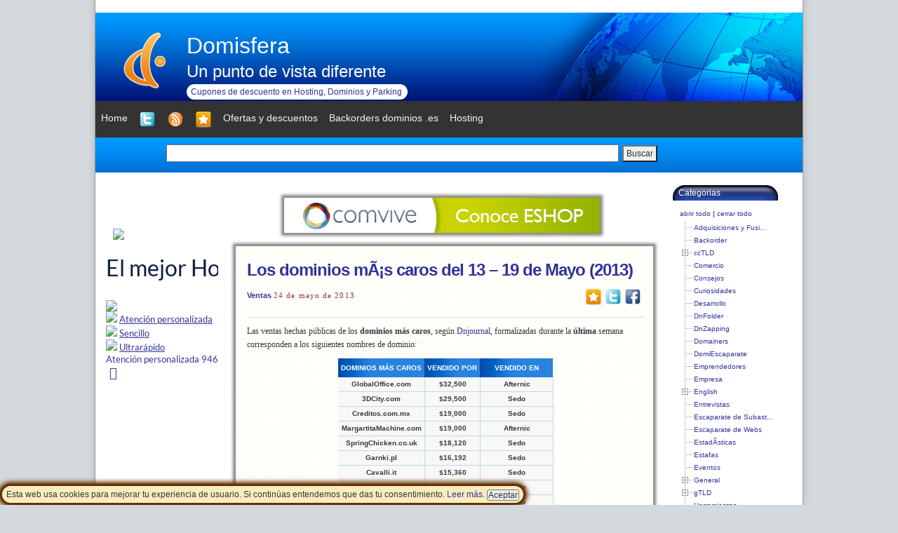

--- FILE ---
content_type: text/html; charset=UTF-8
request_url: https://www.domisfera.com/los-dominios-mas-caros-del-13-19-de-mayo-2013/
body_size: 46164
content:
<!DOCTYPE html>
<html xmlns="http://www.w3.org/1999/xhtml">
<head profile="http://gmpg.org/xfn/11">
<title>Domisfera</title>
<link rel="shortcut icon" href="/favicon.ico" type="image/x-icon" />
<meta name="viewport" content="width=device-width, minimum-scale=1, maximum-scale=1" />
<meta http-equiv="Content-Type" content="text/html; charset=UTF-8" />
<meta http-equiv="pragma" content="no-cache" />
<meta http-equiv="cache-control" content="no-cache" />


<link href="https://cdn.jsdelivr.net/npm/bootstrap@5.0.2/dist/css/bootstrap.min.css" rel="stylesheet" integrity="sha384-EVSTQN3/azprG1Anm3QDgpJLIm9Nao0Yz1ztcQTwFspd3yD65VohhpuuCOmLASjC" crossorigin="anonymous">
<script src="https://cdn.jsdelivr.net/npm/bootstrap@5.0.2/dist/js/bootstrap.bundle.min.js" integrity="sha384-MrcW6ZMFYlzcLA8Nl+NtUVF0sA7MsXsP1UyJoMp4YLEuNSfAP+JcXn/tWtIaxVXM" crossorigin="anonymous"></script>

<link rel="stylesheet" href="https://cdnjs.cloudflare.com/ajax/libs/font-awesome/4.7.0/css/font-awesome.min.css">

<link rel="stylesheet" type="text/css" href="https://www.domisfera.com/wp-content/themes/domisferaportal2/style.css" />



<script src="https://www.domisfera.com/funciones/funciones.js"></script>

<link rel="alternate" type="application/rss+xml" title="RSS 2.0" href="https://www.domisfera.com/feed/" />
<link rel="alternate" type="text/xml" title="RSS .92" href="https://www.domisfera.com/feed/rss/" />
<link rel="alternate" type="application/atom+xml" title="Atom 0.3" href="https://www.domisfera.com/feed/atom/" />
<link rel="shortcut icon" href="https://www.domisfera.com/wp-content/themes/domisferaportal2/favicon.ico" type="image/x-icon" />
<link rel="pingback" href="https://www.domisfera.com/xmlrpc.php" />

		<!-- All in One SEO 4.1.2.3 -->
		<link rel="canonical" href="https://www.domisfera.com/los-dominios-mas-caros-del-13-19-de-mayo-2013/" />
		<meta property="og:site_name" content="Domisfera | Un punto de vista diferente" />
		<meta property="og:type" content="article" />
		<meta property="og:title" content="Los dominios mÃ¡s caros del 13 – 19 de Mayo (2013)" />
		<meta property="og:url" content="https://www.domisfera.com/los-dominios-mas-caros-del-13-19-de-mayo-2013/" />
		<meta property="article:published_time" content="2013-05-24T07:38:37Z" />
		<meta property="article:modified_time" content="2013-05-24T07:38:37Z" />
		<meta name="twitter:card" content="summary" />
		<meta name="twitter:domain" content="www.domisfera.com" />
		<meta name="twitter:title" content="Los dominios mÃ¡s caros del 13 – 19 de Mayo (2013)" />
		<script type="application/ld+json" class="aioseo-schema">
			{"@context":"https:\/\/schema.org","@graph":[{"@type":"WebSite","@id":"https:\/\/www.domisfera.com\/#website","url":"https:\/\/www.domisfera.com\/","name":"Domisfera","description":"Un punto de vista diferente","publisher":{"@id":"https:\/\/www.domisfera.com\/#organization"}},{"@type":"Organization","@id":"https:\/\/www.domisfera.com\/#organization","name":"Domisfera","url":"https:\/\/www.domisfera.com\/","logo":{"@type":"ImageObject","@id":"https:\/\/www.domisfera.com\/#organizationLogo","url":"https:\/\/www.domisfera.com\/wp-content\/themes\/domisferaportal\/images\/logos\/domisfera_com_3.gif"},"image":{"@id":"https:\/\/www.domisfera.com\/#organizationLogo"}},{"@type":"BreadcrumbList","@id":"https:\/\/www.domisfera.com\/los-dominios-mas-caros-del-13-19-de-mayo-2013\/#breadcrumblist","itemListElement":[{"@type":"ListItem","@id":"https:\/\/www.domisfera.com\/#listItem","position":"1","item":{"@type":"WebPage","@id":"https:\/\/www.domisfera.com\/","name":"Inicio","description":"Domisfera es un blog de dominios con un punto de vista diferente.","url":"https:\/\/www.domisfera.com\/"},"nextItem":"https:\/\/www.domisfera.com\/los-dominios-mas-caros-del-13-19-de-mayo-2013\/#listItem"},{"@type":"ListItem","@id":"https:\/\/www.domisfera.com\/los-dominios-mas-caros-del-13-19-de-mayo-2013\/#listItem","position":"2","item":{"@type":"WebPage","@id":"https:\/\/www.domisfera.com\/los-dominios-mas-caros-del-13-19-de-mayo-2013\/","name":"Los dominios m\u00c3\u00a1s caros del 13 - 19 de Mayo (2013)","url":"https:\/\/www.domisfera.com\/los-dominios-mas-caros-del-13-19-de-mayo-2013\/"},"previousItem":"https:\/\/www.domisfera.com\/#listItem"}]},{"@type":"Person","@id":"https:\/\/www.domisfera.com\/author\/admin\/#author","url":"https:\/\/www.domisfera.com\/author\/admin\/","name":"Domisfera","image":{"@type":"ImageObject","@id":"https:\/\/www.domisfera.com\/los-dominios-mas-caros-del-13-19-de-mayo-2013\/#authorImage","url":"https:\/\/secure.gravatar.com\/avatar\/67a159e0f895cdfce6f048db15c02341?s=96&d=mm&r=g","width":"96","height":"96","caption":"Domisfera"}},{"@type":"WebPage","@id":"https:\/\/www.domisfera.com\/los-dominios-mas-caros-del-13-19-de-mayo-2013\/#webpage","url":"https:\/\/www.domisfera.com\/los-dominios-mas-caros-del-13-19-de-mayo-2013\/","name":"Los dominios m\u00c3\u00a1s caros del 13 \u2013 19 de Mayo (2013)","inLanguage":"es","isPartOf":{"@id":"https:\/\/www.domisfera.com\/#website"},"breadcrumb":{"@id":"https:\/\/www.domisfera.com\/los-dominios-mas-caros-del-13-19-de-mayo-2013\/#breadcrumblist"},"author":"https:\/\/www.domisfera.com\/los-dominios-mas-caros-del-13-19-de-mayo-2013\/#author","creator":"https:\/\/www.domisfera.com\/los-dominios-mas-caros-del-13-19-de-mayo-2013\/#author","datePublished":"2013-05-24T07:38:37+00:00","dateModified":"2013-05-24T07:38:37+00:00"},{"@type":"Article","@id":"https:\/\/www.domisfera.com\/los-dominios-mas-caros-del-13-19-de-mayo-2013\/#article","name":"Los dominios m\u00c3\u00a1s caros del 13 \u2013 19 de Mayo (2013)","headline":"Los dominios m\u00c3\u00a1s caros del 13 - 19 de Mayo (2013)","author":{"@id":"https:\/\/www.domisfera.com\/author\/admin\/#author"},"publisher":{"@id":"https:\/\/www.domisfera.com\/#organization"},"datePublished":"2013-05-24T07:38:37+00:00","dateModified":"2013-05-24T07:38:37+00:00","articleSection":"Ventas, Los dominios m\u00c3\u00a1s caros","mainEntityOfPage":{"@id":"https:\/\/www.domisfera.com\/los-dominios-mas-caros-del-13-19-de-mayo-2013\/#webpage"},"isPartOf":{"@id":"https:\/\/www.domisfera.com\/los-dominios-mas-caros-del-13-19-de-mayo-2013\/#webpage"},"image":{"@type":"ImageObject","@id":"https:\/\/www.domisfera.com\/#articleImage","url":"https:\/\/www.domisfera.com\/wp-content\/themes\/domisferaportal\/images\/logos\/domisfera_com_3.gif"}}]}
		</script>
		<!-- All in One SEO -->

<link rel='dns-prefetch' href='//s.w.org' />
		<script type="text/javascript">
			window._wpemojiSettings = {"baseUrl":"https:\/\/s.w.org\/images\/core\/emoji\/13.0.1\/72x72\/","ext":".png","svgUrl":"https:\/\/s.w.org\/images\/core\/emoji\/13.0.1\/svg\/","svgExt":".svg","source":{"concatemoji":"https:\/\/www.domisfera.com\/wp-includes\/js\/wp-emoji-release.min.js?ver=5.7.2"}};
			!function(e,a,t){var n,r,o,i=a.createElement("canvas"),p=i.getContext&&i.getContext("2d");function s(e,t){var a=String.fromCharCode;p.clearRect(0,0,i.width,i.height),p.fillText(a.apply(this,e),0,0);e=i.toDataURL();return p.clearRect(0,0,i.width,i.height),p.fillText(a.apply(this,t),0,0),e===i.toDataURL()}function c(e){var t=a.createElement("script");t.src=e,t.defer=t.type="text/javascript",a.getElementsByTagName("head")[0].appendChild(t)}for(o=Array("flag","emoji"),t.supports={everything:!0,everythingExceptFlag:!0},r=0;r<o.length;r++)t.supports[o[r]]=function(e){if(!p||!p.fillText)return!1;switch(p.textBaseline="top",p.font="600 32px Arial",e){case"flag":return s([127987,65039,8205,9895,65039],[127987,65039,8203,9895,65039])?!1:!s([55356,56826,55356,56819],[55356,56826,8203,55356,56819])&&!s([55356,57332,56128,56423,56128,56418,56128,56421,56128,56430,56128,56423,56128,56447],[55356,57332,8203,56128,56423,8203,56128,56418,8203,56128,56421,8203,56128,56430,8203,56128,56423,8203,56128,56447]);case"emoji":return!s([55357,56424,8205,55356,57212],[55357,56424,8203,55356,57212])}return!1}(o[r]),t.supports.everything=t.supports.everything&&t.supports[o[r]],"flag"!==o[r]&&(t.supports.everythingExceptFlag=t.supports.everythingExceptFlag&&t.supports[o[r]]);t.supports.everythingExceptFlag=t.supports.everythingExceptFlag&&!t.supports.flag,t.DOMReady=!1,t.readyCallback=function(){t.DOMReady=!0},t.supports.everything||(n=function(){t.readyCallback()},a.addEventListener?(a.addEventListener("DOMContentLoaded",n,!1),e.addEventListener("load",n,!1)):(e.attachEvent("onload",n),a.attachEvent("onreadystatechange",function(){"complete"===a.readyState&&t.readyCallback()})),(n=t.source||{}).concatemoji?c(n.concatemoji):n.wpemoji&&n.twemoji&&(c(n.twemoji),c(n.wpemoji)))}(window,document,window._wpemojiSettings);
		</script>
		<style type="text/css">
img.wp-smiley,
img.emoji {
	display: inline !important;
	border: none !important;
	box-shadow: none !important;
	height: 1em !important;
	width: 1em !important;
	margin: 0 .07em !important;
	vertical-align: -0.1em !important;
	background: none !important;
	padding: 0 !important;
}
</style>
	<link rel='stylesheet' id='wp-block-library-css'  href='https://www.domisfera.com/wp-includes/css/dist/block-library/style.min.css?ver=5.7.2' type='text/css' media='all' />
<link rel='stylesheet' id='wp-pagenavi-css'  href='https://www.domisfera.com/wp-content/plugins/wp-pagenavi/pagenavi-css.css?ver=2.70' type='text/css' media='all' />
<link rel="https://api.w.org/" href="https://www.domisfera.com/wp-json/" /><link rel="alternate" type="application/json" href="https://www.domisfera.com/wp-json/wp/v2/posts/3128" /><link rel="EditURI" type="application/rsd+xml" title="RSD" href="https://www.domisfera.com/xmlrpc.php?rsd" />
<link rel="wlwmanifest" type="application/wlwmanifest+xml" href="https://www.domisfera.com/wp-includes/wlwmanifest.xml" /> 
<meta name="generator" content="WordPress 5.7.2" />
<link rel='shortlink' href='https://www.domisfera.com/?p=3128' />
<link rel="alternate" type="application/json+oembed" href="https://www.domisfera.com/wp-json/oembed/1.0/embed?url=https%3A%2F%2Fwww.domisfera.com%2Flos-dominios-mas-caros-del-13-19-de-mayo-2013%2F" />
<link rel="alternate" type="text/xml+oembed" href="https://www.domisfera.com/wp-json/oembed/1.0/embed?url=https%3A%2F%2Fwww.domisfera.com%2Flos-dominios-mas-caros-del-13-19-de-mayo-2013%2F&#038;format=xml" />
<script type="text/JavaScript" src="https://www.domisfera.com/wp-content/plugins/wp-dtree-30/dtree.php?witheff=0&amp;eff=blind&amp;effdur=0.5&amp;trunc=23" language="javascript"></script>
<link rel="stylesheet" href="https://www.domisfera.com/wp-content/plugins/wp-dtree-30/style.php?fontsize=10&amp;mfontcolor=000000&amp;lfontcolor=333399&amp;lfontdecor=none&amp;hfontcolor=008000&amp;hfontdecor=underline&amp;rssgfx=https://www.domisfera.com/wp-content/plugins/wp-dtree-30/dtree-img/feed-icon.png&amp;rssgfxh=https://www.domisfera.com/wp-content/plugins/wp-dtree-30/dtree-img/feed-icon_h.png" type="text/css" media="screen" />

<script type="text/javascript">
  var _gaq = _gaq || [];
  _gaq.push(['_setAccount','UA-786561-1']);
  _gaq.push(['_trackPageview']);

  (function() {
    var ga = document.createElement('script'); ga.type = 'text/javascript'; ga.async = true;
    ga.src = ('https:' == document.location.protocol ? 'https://ssl' : 'http://www') + '.google-analytics.com/ga.js';
    var s = document.getElementsByTagName('script')[0]; s.parentNode.insertBefore(ga, s);
  })();
</script>

</head>
<body>

﻿
		
	
	
<div class="polCookies" id="polCookies">
<span>
Esta web usa cookies para mejorar tu experiencia de usuario. Si contin&uacute;as entendemos que das tu consentimiento. <a  target="_blank" href="http://www.domisfera.com/aviso-legal-politica-de-privacidad-y-politica-de-cookies/">Leer m&aacute;s</a>. <input type="button" href="#" value="Aceptar" onClick="javascript:setCookie('policy_cookie','',365*20); document.getElementById('polCookies').style.display = 'none';">
</span>
</div>
	
<!-- Start BG -->
<div id="bg"><div id="bg-all">

<div id="menuUsuario">
<div class="cabecera">
 <div class="web" style="float:left;">
 <a href="https://www.domisfera.com/"><img  src="https://www.domisfera.com/wp-content/themes/domisferaportal2/images/logos/domisfera_com_4.gif" title="Domisfera"  style="border:0px;border-radius: 12px 12px 12px 12px;"></a>
 </div>
 <div class="webtitulo" style="float:left;">
 <h1><a href="https://www.domisfera.com/">Domisfera</a></h1>
 <h2><a href="https://www.domisfera.com/">Un punto de vista diferente</a> </h2>
  <div class="cupones">
   <a  href="https://www.domisfera.com/cupones-descuento-hosting-dominios" title="Cupones de descuento en hosting, dominios y parking">Cupones de descuento en Hosting, Dominios y Parking</a>
   </div>
</div>

 <div class="domismundo" style="float:right;">     
    <img  src="https://www.domisfera.com/wp-content/themes/domisferaportal2/images/domisfera.jpg" title="Domisfera" >
 </div>

</div>
</div>



<div class="topnav" id="myTopnav">
    <a href="https://www.domisfera.com"> <span>Home</span></a>	
	<a class="mextendsf" href="https://twitter.com/@Domisfera_com" target="_blank" title="Siguenos en Twitter"><img src="https://www.domisfera.com/funciones/imagenes/twitter24.png"/></a>
	<a class="mextendsf" href="http://feeds.feedburner.com/Domisfera" target="_blank" title="Siguenos por RSS"><img src="https://www.domisfera.com/funciones/imagenes/rss24.png"/></a>
	<a class="mextendsf" title="Agregar a favoritos" onclick="javascript:_gaq.push(['_trackEvent', 'Social', 'Favoritos', 'Web']);agregarfavoritos('http://www.domisfera.com','Domisfera');" href="#"><img src="https://www.domisfera.com/funciones/imagenes/favoritos24.png"/></a>  
	<a class="mextends" href="https://twitter.com/@Domisfera_com" target="_blank" title="Siguenos en Twitter"><img src="https://www.domisfera.com/funciones/imagenes/twitter32.png"/> <span> Seguir a Domisfera en Twitter</span></a>
	<a class="mextends" href="http://feeds.feedburner.com/Domisfera" target="_blank" title="Siguenos por RSS"><img src="https://www.domisfera.com/funciones/imagenes/rss32.png"/><span> Seguir a Domisfera por RSS</span></a>
	<a class="mextends" title="Agregar a favoritos" onclick="javascript:_gaq.push(['_trackEvent', 'Social', 'Favoritos', 'Web']);agregarfavoritos('http://www.domisfera.com','Domisfera');" href="#"><img src="https://www.domisfera.com/funciones/imagenes/favoritos32.png"/><span> Agréganos a favoritos!</span></a>  
    <a href="https://www.domisfera.com/cupones-descuento-hosting-dominios/" > <span>Ofertas y descuentos</span></a>  
    <a href="http://www.backorders.es" >Backorders dominios .es</a>    
	<a href="https://www.hostinet.com/hosting-web/hosting-ssd/?aff=JLGB265A95" target="_blank"> <span>Hosting</span></a>        
    <a class="mextend" href="https://www.domisfera.com/tema/estafas/"> <span>Estafas</span></a>	
  <a href="javascript:void(0);" class="icon" onclick="myFunction()">
    <i class="fa fa-bars"></i>
  </a>
</div>

<div id="submenu">

<div class="buscador">
  <form id="formulariobuscador" method="get" action="https://www.domisfera.com/">
   
   <input type="text" value="" id="s" name="s" /><button type="button" onclick="document.getElementById('formulariobuscador').submit();">Buscar</button>
 </form>

</div>


<!-- End Search -->
</div>

<div class="SR">

 
  
 <div id="bloque_sidebar"  align="center"> 
  <!-- <div class="publicidad_grande_izq" style="margin-top:0px;" > -->
		<!-- </div> -->
<div class="publicidad-izq"  style="padding-top:10px;">

         
	<script type="text/javascript">(adsbyhdms = window.adsbyhdms||[]).push({"type":"image","size":["160","600"],"name":"ssd","aff":"JLGB265A95"});</script>
	<script src="https://www.hostinet.com/comprar/affiliate/resource/ads.js"></script>
           
            
    </div>


<div id="sidebar">
     <ul>
    <li>
      <h2>Ultimos Articulos</h2>
      <ul class="li_ultimos_articulos">
        	<li><div class="div_ultimos_articulos"><a href='https://www.domisfera.com/quedate-en-casa/'>QUEDATE EN CASA</a></div></li>
	<li><div class="div_ultimos_articulos"><a href='https://www.domisfera.com/los-dominios-mas-caros-del-2-8-de-marzo-2020/'>Los dominios mÃ¡s caros del 2 &#8211; 8 de Marzo (2020)</a></div></li>
	<li><div class="div_ultimos_articulos"><a href='https://www.domisfera.com/vende-el-dominio-y-lo-pierde-en-una-udrp/'>Vende el dominio y lo pierde en una UDRP</a></div></li>
	<li><div class="div_ultimos_articulos"><a href='https://www.domisfera.com/dos-nuevas-extensiones-de-marca-abandonadas/'>Dos Nuevas Extensiones de marca abandonadas</a></div></li>
	<li><div class="div_ultimos_articulos"><a href='https://www.domisfera.com/nueva-oportunidad-para-comentario-publico-sobre-la-venta-de-los-dominios-org/'>Nueva oportunidad para comentario pÃºblico sobre la venta de los dominios .org</a></div></li>
	<li><div class="div_ultimos_articulos"><a href='https://www.domisfera.com/20-mascarillas-gratis-por-cada-dominio-y-ano-de-registro/'>20 mascarillas gratis por cada dominio y aÃ±o de registro</a></div></li>
	<li><div class="div_ultimos_articulos"><a href='https://www.domisfera.com/los-dominios-mas-caros-del-24-de-febrero-1-de-marzo-2020/'>Los dominios mÃ¡s caros del 24 de Febrero &#8211; 1 de Marzo (2020)</a></div></li>
	<li><div class="div_ultimos_articulos"><a href='https://www.domisfera.com/cloudfest-aplazado/'>Cloudfest aplazado</a></div></li>
	<li><div class="div_ultimos_articulos"><a href='https://www.domisfera.com/registro-libre-de-dominios-me-premium-que-se-liberan-hoy/'>Registro libre de dominios .me premium que se liberan hoy</a></div></li>
	<li><div class="div_ultimos_articulos"><a href='https://www.domisfera.com/y-coronavirus-com-es-de/'>Y Coronavirus.com es de&#8230;</a></div></li>
	<li><div class="div_ultimos_articulos"><a href='https://www.domisfera.com/neustar-gestionara-las-extensiones-bank-e-insurance/'>Neustar gestionarÃ¡ las extensiones .bank e .insurance</a></div></li>
	<li><div class="div_ultimos_articulos"><a href='https://www.domisfera.com/los-dominios-mas-caros-del-17-23-de-febrero-2020/'>Los dominios mÃ¡s caros del 17 &#8211; 23 de Febrero (2020)</a></div></li>
	<li><div class="div_ultimos_articulos"><a href='https://www.domisfera.com/loreal-se-deshace-de-4-nuevas-extensiones-genericas/'>Lâ€™Oreal se deshace de 4 Nuevas Extensiones genÃ©ricas</a></div></li>
	<li><div class="div_ultimos_articulos"><a href='https://www.domisfera.com/los-dominios-mas-caros-del-10-16-de-febrero-2020/'>Los dominios mÃ¡s caros del 10 &#8211; 16 de Febrero (2020)</a></div></li>
	<li><div class="div_ultimos_articulos"><a href='https://www.domisfera.com/los-dominios-mas-caros-del-3-9-de-febrero-2020/'>Los dominios mÃ¡s caros del 3 &#8211; 9 de Febrero (2020)</a></div></li>
      </ul>
    </li>
         </ul>
         </div>  
  </div>

</div>

<!-- End SideBar1 -->

<!-- Start Container -->
<div class="container2">

<!-- Start Header -->

<!-- END Header -->

<div class="SL">
 <div align="center" style="padding-top:5px;" class="bloquepubli">
         

 

 

</div>
<div  align="center" style="padding-top:12px;" class="bloquepubli">
<a href="https://www.comvive.es/servidores-dedicados.php" target="_blank"><img src="https://www.domisfera.com/img/patrocinadores/comvive2.gif" class="publicidad_peq" height="50px" width="450px"  /></a> 
</div>
    

<div class="mb30 post-3128 post type-post status-publish format-standard hentry category-ventas tag-los-dominios-mas-caros" id="post-3128">

<div class="p-head">
<h2><a href="https://www.domisfera.com/los-dominios-mas-caros-del-13-19-de-mayo-2013/" rel="bookmark" title="Los dominios mÃ¡s caros del 13 &#8211; 19 de Mayo (2013)Permanent Link to ">Los dominios mÃ¡s caros del 13 &#8211; 19 de Mayo (2013)</a>
    <span class="rojo" align="right" style="font-weight:normal;font-size:12px;margin-bottom:0px;">
		    
    </span>
</h2>
<div style="float:right;"> <a class="barrasocial" href="#" onclick="javascript:_gaq.push(['_trackEvent', 'Social', 'Favoritos', 'Domisfera.com: Los dominios mÃ¡s caros del 13 &#8211; 19 de Mayo (2013)']);agregarfavoritos('https://www.domisfera.com/los-dominios-mas-caros-del-13-19-de-mayo-2013/','Domisfera.com: Los dominios mÃ¡s caros del 13 &#8211; 19 de Mayo (2013)')" title="Agregar a favoritos"><img src="https://www.domisfera.com/funciones/imagenes/favoritos24.png"/></a><a class="barrasocial"  onClick="_gaq.push(['_trackEvent', 'Social', 'Twitter', 'Domisfera.com: Los dominios mÃ¡s caros del 13 &#8211; 19 de Mayo (2013)']);"  href="http://twitter.com/home?status=RT @Domisfera_com Me ha parecido interesante este art&iacute;culo: https://www.domisfera.com/los-dominios-mas-caros-del-13-19-de-mayo-2013/" target="_blank" rel="twitter" title="Enviar a Twitter"><img src="https://www.domisfera.com/funciones/imagenes/twitter24.png"/></a><a class="barrasocial" style="margin-right:3px;"  onClick="_gaq.push(['_trackEvent', 'Social', 'Facebook', 'Domisfera.com: Los dominios mÃ¡s caros del 13 &#8211; 19 de Mayo (2013)']);"  href="http://www.facebook.com/sharer.php?s=100&p[url]=Me ha parecido interesante este art&iacute;culo: https://www.domisfera.com/los-dominios-mas-caros-del-13-19-de-mayo-2013/&p[title]=Domisfera.com: Los dominios mÃ¡s caros del 13 &#8211; 19 de Mayo (2013)" rel="nofollow" target="_blank" rel="facebook" title="Enviar a Facebook"><img src="https://www.domisfera.com/funciones/imagenes/facebook24.png"/></a>  </div>
<p class="p-cat"> 
    <a href="https://www.domisfera.com/tema/ventas/" rel="category tag">Ventas</a> <span class="fecha_peq">24 de mayo de 2013</span>    
</p>
</div>


<div class="p-con">

<p>Las ventas hechas p&uacute;blicas de los <span style="FONT-WEIGHT: bold">dominios m&aacute;s caros</span>, seg&uacute;n <a target="_blank" href="http://www.dnjournal.com/">Dnjournal</a>, formalizadas durante la&nbsp;<strong>&uacute;ltima </strong>semana corresponden a los siguientes nombres de dominio:</p>
<table align="center">
<tbody>
<tr>
<th>Dominios m&aacute;s caros</th>
<th>Vendido por</th>
<th>Vendido en</th>
</tr>
<tr>
<td><b>GlobalOffice.com</b></td>
<td><b>$32,500</b></td>
<td><b>Afternic </b></td>
</tr>
<tr>
<td><b>3DCity.com</b></td>
<td><b>$29,500</b></td>
<td><b>Sedo </b></td>
</tr>
<tr>
<td><b>Creditos.com.mx</b></td>
<td><b>$19,000</b></td>
<td><b>Sedo </b></td>
</tr>
<tr>
<td><b>MargartitaMachine.com</b></td>
<td><b>$19,000</b></td>
<td><b>Afternic </b></td>
</tr>
<tr>
<td><b>SpringChicken.co.uk</b></td>
<td><b>$18,120</b></td>
<td><b>Sedo </b></td>
</tr>
<tr>
<td><b>Garnki.pl</b></td>
<td><b>$16,192</b></td>
<td><b>Sedo </b></td>
</tr>
<tr>
<td><b>Cavalli.it</b></td>
<td><b>$15,360</b></td>
<td><b>Sedo </b></td>
</tr>
<tr>
<td><b>Essentials.co.uk</b></td>
<td><b>$15,100</b></td>
<td><b>Sedo </b></td>
</tr>
<tr>
<td><b>ChicagoBlues.com</b></td>
<td><b>$14,750</b></td>
<td><b>Sedo </b></td>
</tr>
<tr>
<td><b>Noveltees.com</b></td>
<td><b>$12,500</b></td>
<td><b>Afternic </b></td>
</tr>
<tr>
<td><b>Wacky.com</b></td>
<td><b>$11,750</b></td>
<td><b>Sedo </b></td>
</tr>
<tr>
<td><b>Twist.me</b></td>
<td><b>$11,500</b></td>
<td><b>Brands-and-Jingles </b></td>
</tr>
<tr>
<td><b>Mpact.com</b></td>
<td><b>$11,400</b></td>
<td><b>Sedo </b></td>
</tr>
<tr>
<td><b>LiveSense.com</b></td>
<td><b>$11,000</b></td>
<td><b>Afternic </b></td>
</tr>
<tr>
<td><b>VikingCruises.co.uk</b></td>
<td><b>$10,240</b></td>
<td><b>Sedo </b></td>
</tr>
<tr>
<td><b>PhoneCloud.com</b></td>
<td><b>$10,000</b></td>
<td><b>Sedo </b></td>
</tr>
<tr>
<td><b>Pangalan.com</b></td>
<td><b>$9,999</b></td>
<td><b>Sedo </b></td>
</tr>
<tr>
<td><b>Ticket.me</b></td>
<td><b>$9,600</b></td>
<td><b>Sedo </b></td>
</tr>
<tr>
<td><b>Mesbla.com</b></td>
<td><b>$9,001</b></td>
<td><b>Sedo </b></td>
</tr>
<tr>
<td><b>CCards.com</b></td>
<td><b>$9,000</b></td>
<td><b>Sedo </b></td>
</tr>
</tbody>
</table>
<p>
Otras ventas de <strong>dominios en castellano, .co</strong> y/o<strong>&nbsp;.es</strong> han sido:</p>
<p><span id="more-3128"></span></p>
<table align="center">
<tbody>
<tr>
<th>Dominios m&aacute;s caros</th>
<th>Vendido por</th>
</tr>
<tr>
        </tr>
<tr>
<td>Casino5.com</td>
<td>$8,000</td>
</tr>
<tr>
<td>KeyIdeas.com</td>
<td>$5,000</td>
</tr>
<tr>
<td>yosolo.com</td>
<td>$2,500</td>
</tr>
<tr>
<td>vacanzeregalo.com</td>
<td>$2,295</td>
</tr>
<tr>
<td>quecomemos.com</td>
<td>$2,222</td>
</tr>
<tr>
<td>Abasto.com</td>
<td>$5,200</td>
</tr>
<tr>
<td>livideo.com</td>
<td>$4,288</td>
</tr>
<tr>
<td>efarma.com</td>
<td>$3,200</td>
</tr>
<tr>
<td>gallerydental.com</td>
<td>$2,100</td>
</tr>
<tr>
<td>math.co</td>
<td>$2,800</td>
</tr>
<tr>
<td>werbetaxi.de</td>
<td>$2,560</td>
</tr>
<tr>
<td>musical.eu</td>
<td>$2,304</td>
</tr>
<tr>
<td>bookkeeper.co</td>
<td>$2,000</td>
</tr>
<tr>
<td>tsp.co</td>
<td>$1,888</td>
</tr>
<tr>
<td>latam.es</td>
<td>$1,152</td>
</tr>
<tr>
<td>matrimoniofacile.it</td>
<td>$1,000</td>
</tr>
<tr>
<td>PreDiabetes.net</td>
<td>$1,700</td>
</tr>
<tr>
<td>Sanas.net</td>
<td>$2,088</td>
</tr>
<tr>
<td>Doctora.net</td>
<td>$1,200</td>
</tr>
<tr>
<td>Cubica.net</td>
<td>$1,165</td>
</tr>
</tbody>
</table>

<div class="clear"></div>

</div>


<div class="p-det">
 <ul>   
  <li class="p-det-tag"> <a href="https://www.domisfera.com/tag/los-dominios-mas-caros/" rel="tag">Los dominios mÃ¡s caros</a></li>  
</ul>

</div>


    <p align="center" style="margin-bottom:5px;margin-top:5px;padding-bottom:5px;">
     
        <a href="https://www.comvive.es" target="_blank"><img src="https://www.domisfera.com/img/patrocinadores/comvive_peq.gif" class="publicidad_peq"/></a><a href="http://www.hostinet.com" target="_blank"><img src="https://www.domisfera.com/img/patrocinadores/hostinet_peq.jpg" class="publicidad_peq"/></a> 
    </p>

        

</div>	

<div class="publihosti">
<script type="text/javascript">(adsbyhdms = window.adsbyhdms||[]).push({"type":"image","size":["320","50"],"name":"wordpress","aff":"JLGB265A95"});</script>
	
	<script src="https://www.hostinet.com/comprar/affiliate/resource/ads.js"></script>
</div>


<!-- You can start editing here. -->

<div id="comments" class="comments-list">
<p class="note">Los comentarios est&aacute;n cerrados</p>
</div>

	
				
				
<div class="nav">
 	<div class="left"></div>
 	<div class="right"></div>
</div>
</div>


</div>
<!-- Container -->


<div class="SRR">

<div id="sidebar">
  <ul>


    <div class="side_busqueda">       
           </div>

   

 <div id="bloque_sidebar2"  style="display:block;">     
<div class="publicidad-dcha"  style="padding-top:10px;padding-left:15px">
      
         



    </div>

</div>  
    
 <!--   <li class="pagenav"><h2>Paginas</h2><ul><li class="page_item page-item-3355"><a href="https://www.domisfera.com/aviso-legal-politica-de-privacidad-y-politica-de-cookies/">Aviso Legal, PolÃ­tica de Privacidad y PolÃ­tica de cookies</a></li>
<li class="page_item page-item-3323"><a href="https://www.domisfera.com/cupones-descuento-hosting-dominios/">Cupones de descuento hosting y dominios</a></li>
<li class="page_item page-item-3324"><a href="https://www.domisfera.com/cupones-de-descuento-y-bonos-de-namedrive/">Cupones de descuento y bonos de NameDrive</a></li>
<li class="page_item page-item-3318"><a href="https://www.domisfera.com/cupones-descuento-comvive/">Cupones descuento de Comvive</a></li>
<li class="page_item page-item-3322"><a href="https://www.domisfera.com/cupones-descuento-hostinet/">Cupones descuento de Hostinet</a></li>
<li class="page_item page-item-3632"><a href="https://www.domisfera.com/lssi/">LSSI</a></li>
</ul></li>  -->
    
    
    <li>
      <h2>Categorias</h2>
      <ul class="menu_archivos">
         
<!-- WP-dTree 3.4, cat tree: 15318 chars. -->
<span id="dtreecatwrapper">
<span class="oclink"><a href="javascript: c.openAll();">abrir todo</a> | <a href="javascript: c.closeAll();">cerrar todo</a></span>
<script type="text/javascript">
<!--
var c = new wp_dTree('c', 'https://www.domisfera.com/');
c.config.useLines=1;
c.config.useIcons=0;
c.config.closeSameLevel=0;
c.config.folderLinks=0;
c.config.useSelection=0;
c.a(20000,-1,'Categories');
c.a(20166,20010,'.ac (Isla AscensiÃ³n)','tema/dominios/ac-isla-ascension/');
c.a(20072,20010,'.ae (Emiratos Arabes)','tema/dominios/ae-emiratos-arabes/');
c.a(20220,20016,'.aero','tema/stld/dominios-aero/');
c.a(20178,20010,'.ag (Antigua y Barbuda)','tema/dominios/ag-antigua-y-barbuda/');
c.a(20330,20010,'.ai (Anguila)','tema/dominios/dominios-ai-anguila/');
c.a(20261,20010,'.al (Albania)','tema/dominios/al-albania/');
c.a(20064,20010,'.an (Antillas Neerlandesas)','tema/dominios/an-antillas-neerlandesas/');
c.a(20167,20010,'.aq (AntÃ¡rtida)','tema/dominios/aq-antartida/');
c.a(20035,20010,'.ar (Argentina)','tema/dominios/ar-argentina/');
c.a(20092,20010,'.as (Samoa)','tema/dominios/as-samoa/');
c.a(20031,20016,'.asia','tema/stld/asia/');
c.a(20008,20010,'.at (Austria)','tema/dominios/dominio-at/');
c.a(20043,20010,'.au (Australia)','tema/dominios/au-australia/');
c.a(20094,20010,'.ax (Islas Aland)','tema/dominios/ax-islas-aland/');
c.a(20062,20010,'.ba (Bosnia Herzegovina)','tema/dominios/ba-bosnia-herzegovina/');
c.a(20106,20010,'.bb (Barbados)','tema/dominios/bb-barbados/');
c.a(20107,20010,'.bd (Banglasdesh)','tema/dominios/bd-banglasdeh/');
c.a(20037,20010,'.be (BÃ©lgica)','tema/dominios/be-belgica/');
c.a(20328,20010,'.bg (Bulgaria)','tema/dominios/bg-bulgaria/');
c.a(20017,20011,'.biz','tema/gtld/dominio-biz/');
c.a(20132,20010,'.bo (Bolivia)','tema/dominios/bo-bolivia/');
c.a(20004,20010,'.br (Brasil)','tema/dominios/dominio-br/');
c.a(20142,20010,'.bs (Bahamas)','tema/dominios/bs-bahamas/');
c.a(20283,20010,'.bv (Isla Bouvet)','tema/dominios/dominios-bv-isla-bouvet/');
c.a(20111,20010,'.bz (Belice)','tema/dominios/bz-belice/');
c.a(20039,20010,'.ca (Canada)','tema/dominios/ca-canada/');
c.a(20156,20016,'.cat','tema/stld/cat/');
c.a(20164,20010,'.cc (Islas Cocos)','tema/dominios/cc-islas-cocos/');
c.a(20325,20010,'.cd (RepÃºblica DemocrÃ¡tica del Congo)','tema/dominios/cd-republica-democratica-del-congo/');
c.a(20273,20010,'.cf (RepÃºblica Centroafricana)','tema/dominios/cf-republica-centroafricana/');
c.a(20148,20010,'.cg (RepÃºblica del Congo)','tema/dominios/cg-republica-de-congo/');
c.a(20038,20010,'.ch (Suiza)','tema/dominios/ch-suiza/');
c.a(20051,20010,'.cl (Chile)','tema/dominios/cl-chile/');
c.a(20099,20010,'.cm (CamerÃºn)','tema/dominios/cm-camerun/');
c.a(20033,20010,'.cn (China)','tema/dominios/cn-china/');
c.a(20128,20010,'.co (Colombia)','tema/dominios/co-colombia/');
c.a(20012,20011,'.com','tema/gtld/dominio-com/');
c.a(20140,20011,'.coop','tema/gtld/coop/');
c.a(20112,20010,'.cr (Costa Rica)','tema/dominios/cr-costa-rica/');
c.a(20104,20010,'.cu (Cuba)','tema/dominios/cu-cuba/');
c.a(20201,20010,'.cw (CuraÃ§ao)','tema/dominios/cw-curacao/');
c.a(20026,20016,'.cym (Gales)','tema/stld/domain-cym/');
c.a(20047,20010,'.cz (RepÃºblica Checa)','tema/dominios/cz-republica-checa/');
c.a(20070,20010,'.de (Alemania)','tema/dominios/de-alemania/');
c.a(20040,20010,'.dk (Dinamarca)','tema/dominios/dk-dinamarca/');
c.a(20209,20010,'.dm (Dominica)','tema/dominios/dm-dominios-dominica/');
c.a(20113,20010,'.do (RepÃºblica Dominicana)','tema/dominios/do-republica-dominicana/');
c.a(20114,20010,'.ec (Ecuador)','tema/dominios/ec-ecuador/');
c.a(20279,20010,'.ee (Estonia)','tema/dominios/dominios-ee-estonia/');
c.a(20086,20010,'.eh (Sahara Occidental)','tema/dominios/eh-sahara-occidental/');
c.a(20003,20010,'.es (EspaÃ±a)','tema/dominios/dominio-es/');
c.a(20071,20010,'.eu (Europa)','tema/dominios/eu-europa/');
c.a(20145,20016,'.eus','tema/stld/eus/');
c.a(20052,20010,'.fi (Finlandia)','tema/dominios/fi-finlandia/');
c.a(20327,20010,'.fm (Micronesia)','tema/dominios/dominios-fm-micronesia/');
c.a(20131,20010,'.fo (Islas Feroe)','tema/dominios/fo-islas-feroe/');
c.a(20021,20010,'.fr (Francia)','tema/dominios/dominio-fr/');
c.a(20272,20010,'.ga (GabÃ³n)','tema/dominios/dominios-ga-gabon/');
c.a(20237,20010,'.gd (Granada)','tema/dominios/dominios-gd-granada/');
c.a(20332,20010,'.gg (Islas de Guernsey)','tema/dominios/gg-islas-de-guernsey/');
c.a(20169,20010,'.gl (Groenlandia)','tema/dominios/gl-groenlandia/');
c.a(20144,20016,'.gov','tema/stld/gov/');
c.a(20333,20010,'.gr (Grecia)','tema/dominios/dominios-gr-grecia/');
c.a(20115,20010,'.gt (Guatemala)','tema/dominios/gt-guatemala/');
c.a(20108,20010,'.gw (Guinea-Bissau)','tema/dominios/gw-guinea-bissau/');
c.a(20124,20010,'.gy (Guyana)','tema/dominios/gy-guyana/');
c.a(20025,20010,'.hk (Hong Kong)','tema/dominios/dominio-hk/');
c.a(20161,20010,'.hm (Islas Heard y McDonald)','tema/dominios/hm-islas-heard-y-mcdonald/');
c.a(20137,20010,'.hn (Honduras)','tema/dominios/hn-honduras/');
c.a(20055,20010,'.hr (Croacia)','tema/dominios/hr-croacia/');
c.a(20138,20010,'.ht (HaitÃ­)','tema/dominios/ht-haiti/');
c.a(20049,20010,'.hu (HungrÃ­a)','tema/dominios/hu-hungria/');
c.a(20278,20010,'.id (Indonesia)','tema/dominios/dominios-id-indonesia/');
c.a(20018,20010,'.ie (Irlanda)','tema/dominios/dominio-ie/');
c.a(20175,20010,'.il (Israel)','tema/dominios/il-israel/');
c.a(20024,20010,'.im (Islas Man)','tema/dominios/dominio-im/');
c.a(20019,20010,'.in (India)','tema/dominios/dominio-in/');
c.a(20015,20011,'.info','tema/gtld/dominio-info/');
c.a(20168,20010,'.io (Territorio BritÃ¡nico del OcÃ©ano Indico)','tema/dominios/io-territorio-britanico-del-oceano-indico/');
c.a(20059,20010,'.is (Islandia)','tema/dominios/is-islandia/');
c.a(20034,20010,'.it (Italia)','tema/dominios/it-italia/');
c.a(20176,20016,'.jobs','tema/stld/jobs/');
c.a(20023,20010,'.jp (JapÃ³n)','tema/dominios/dominio-jp/');
c.a(20304,20010,'.ke (Kenia)','tema/dominios/ke-kenia/');
c.a(20318,20010,'.ke (Kenia)','tema/dominios/dominios-ke-kenia/');
c.a(20085,20010,'.kp (Corea del Norte)','tema/dominios/kp-corea-del-norte/');
c.a(20042,20010,'.kr (RepÃºblica de Corea)','tema/dominios/kr-republica-de-corea/');
c.a(20105,20010,'.ky (Islas CaimÃ¡n)','tema/dominios/ky-islas-caiman/');
c.a(20286,20010,'.la (Laos)','tema/dominios/dominios-la-laos/');
c.a(20102,20010,'.lc (Santa Lucia)','tema/dominios/lc-santa-lucia/');
c.a(20056,20010,'.li (Liechtenstein)','tema/dominios/li-liechtenstein/');
c.a(20057,20010,'.lu (Luxemburgo)','tema/dominios/lu-luxemburgo/');
c.a(20329,20010,'.lv (Letonia)','tema/dominios/lv-letonia/');
c.a(20173,20010,'.ly (Libia)','tema/dominios/ly-libia/');
c.a(20084,20010,'.me (Montenegro)','tema/dominios/me-montenegro/');
c.a(20262,20010,'.ml (Mali)','tema/dominios/ml-mali/');
c.a(20009,20016,'.mobi','tema/stld/dominios-mobi/');
c.a(20335,20010,'.mr (Mauritania)','tema/dominios/dominios-mr-mauritania/');
c.a(20320,20010,'.mt (Malta)','tema/dominios/dominios-mt-malta/');
c.a(20149,20010,'.mu (Islas Mauricio)','tema/dominios/mu-islas-mauricio/');
c.a(20221,20016,'.museum','tema/stld/dominios-museum/');
c.a(20050,20010,'.mx (MÃ©xico)','tema/dominios/mx-mexico/');
c.a(20101,20010,'.my (Malasia)','tema/dominios/my-malasia/');
c.a(20087,20011,'.net','tema/gtld/net/');
c.a(20123,20010,'.ng (Nigeria)','tema/dominios/ng-nigeria/');
c.a(20063,20010,'.ni (Nicaragua)','tema/dominios/ni-nicaragua/');
c.a(20032,20010,'.nl (Holanda)','tema/dominios/nl-holanda/');
c.a(20046,20010,'.no (Noruega)','tema/dominios/no-noruega/');
c.a(20067,20010,'.nu (Isla de Niue)','tema/dominios/nu-isla-de-niue/');
c.a(20048,20010,'.nz (Nueva Zelanda)','tema/dominios/nz-nueva-zelanda/');
c.a(20174,20010,'.Ñ€Ñ„ (Fed. Rusa)','tema/dominios/%d1%80%d1%84-fed-rusa/');
c.a(20028,20011,'.org','tema/gtld/org/');
c.a(20116,20010,'.pa (PanamÃ¡)','tema/dominios/pa-panama/');
c.a(20058,20010,'.pe (PerÃº)','tema/dominios/pe-peru/');
c.a(20045,20010,'.pl (Polonia)','tema/dominios/pl-polonia/');
c.a(20229,20010,'.pm (Saint Pierre y Miquelon)','tema/dominios/pm-saint-pierre-y-miquelon/');
c.a(20162,20010,'.pn (Islas Pitcairn)','tema/dominios/pn-islas-pitcairn/');
c.a(20155,20016,'.post','tema/stld/post/');
c.a(20150,20010,'.pr (Puerto Rico)','tema/dominios/pr-puerto-rico/');
c.a(20130,20011,'.pro','tema/gtld/pro/');
c.a(20054,20010,'.pt (Portugal)','tema/dominios/pt-portugal/');
c.a(20061,20010,'.py (Paraguay)','tema/dominios/py-paraguay/');
c.a(20227,20010,'.re (Isla de ReuniÃ³n)','tema/dominios/re-isla-de-reunion/');
c.a(20277,20010,'.ro (RumanÃ­a)','tema/dominios/ro-rumania/');
c.a(20083,20010,'.rs (Serbia)','tema/dominios/rs-serbia/');
c.a(20041,20010,'.ru (Rusia)','tema/dominios/ru-rusia/');
c.a(20147,20010,'.rw (Ruanda)','tema/dominios/rw-ruanda/');
c.a(20060,20010,'.sa (Arabia Saudi)','tema/dominios/sa-arabia-saudi/');
c.a(20135,20010,'.sco (Escocia)','tema/dominios/sco/');
c.a(20044,20010,'.se (Suecia)','tema/dominios/se-suecia/');
c.a(20265,20010,'.sg (Singapur)','tema/dominios/sg-singapur/');
c.a(20317,20010,'.sh (Santa Elena)','tema/dominios/dominios-sh-santa-elena/');
c.a(20319,20010,'.sk (Eslovaquia)','tema/dominios/sk-eslovaquia/');
c.a(20141,20010,'.sl (Sierra Leona)','tema/dominios/sl-sierra-leona/');
c.a(20172,20010,'.so (Somalia)','tema/dominios/so-somalia/');
c.a(20197,20010,'.ss (SudÃ¡n del Sur)','tema/dominios/ss-sudan-del-sur/');
c.a(20117,20010,'.sv (El Salvador)','tema/dominios/sv-el-salvador/');
c.a(20202,20010,'.sx (Isla San MartÃ­n)','tema/dominios/sx-isla-san-martin/');
c.a(20235,20010,'.tc (Islas Turcas y Caicos)','tema/dominios/dominios-tc-islas-turcas-y-caicos/');
c.a(20088,20016,'.tel','tema/stld/tel/');
c.a(20163,20010,'.tf (Territorios Australes y AntÃ¡rticos franceses)','tema/dominios/tf-territorios-australes-y-antarticos-franceses/');
c.a(20334,20010,'.tg (Togo)','tema/dominios/dominios-tg-togo/');
c.a(20316,20010,'.th (Tailandia)','tema/dominios/dominios-th-tailandia/');
c.a(20120,20010,'.tk (Tokelau)','tema/dominios/tk-tokelau/');
c.a(20053,20010,'.tr (TurquÃ­a)','tema/dominios/tr-turquia/');
c.a(20022,20016,'.travel','tema/stld/travel/');
c.a(20136,20010,'.tt (Trinidad y Tobago)','tema/dominios/tt-trinidad-y-tobago/');
c.a(20091,20010,'.tv (Tuvalu)','tema/dominios/tv-tuvalu/');
c.a(20078,20010,'.uk (Reino Unido)','tema/dominios/uk-reino-unido/');
c.a(20082,20010,'.um (Islas Menores USA)','tema/dominios/um-islas-menores-usa/');
c.a(20036,20010,'.us (Estados Unidos)','tema/dominios/us-estados-unidos/');
c.a(20118,20010,'.uy (Uruguay)','tema/dominios/uy-uruguay/');
c.a(20165,20010,'.va (Vaticano)','tema/dominios/va-vaticano/');
c.a(20065,20010,'.vc (San Vicente y Granadinas)','tema/dominios/vc-san-vicente-y-granadinas/');
c.a(20093,20010,'.ve (Venezuela)','tema/dominios/ve-venezuela/');
c.a(20236,20010,'.vg (Islas vÃ­rgenes)','tema/dominios/dominios-vg-islas-virgenes/');
c.a(20006,20010,'.vn (Vietnam)','tema/dominios/dominio-vn/');
c.a(20249,20010,'.vu (Vanuatu)','tema/dominios/dominios-vu-vanuatu/');
c.a(20230,20010,'.wf (Wallis y Futuna)','tema/dominios/wf-wallis-y-futuna/');
c.a(20287,20010,'.ws (Samoa)','tema/dominios/dominios-ws-samoa/');
c.a(20075,20016,'.xxx','tema/stld/xxx/');
c.a(20228,20010,'.yt (Isla Mayotte)','tema/dominios/yt-isla-mayotte/');
c.a(20077,20010,'.za (SudÃ¡frica)','tema/dominios/za-sudafrica/');
c.a(20239,20010,'.ä¸­å›½','tema/dominios/%e4%b8%ad%e5%9b%bd/');
c.a(20177,20013,'Acens','tema/registradores-de-dominios/acens/');
c.a(20129,20000,'Adquisiciones y Fusiones','tema/adquisiciones-fusiones/');
c.a(20074,20073,'Auctions','tema/english/auctions/');
c.a(20122,20000,'Backorder','tema/backorder/');
c.a(20010,20000,'ccTLD','tema/dominios/');
c.a(20127,20013,'Comalis','tema/registradores-de-dominios/comalis/');
c.a(20311,20000,'Comercio','tema/comercio-marketing/');
c.a(20126,20013,'Comvive','tema/registradores-de-dominios/comvive/');
c.a(20204,20000,'Consejos','tema/consejos-dominios/');
c.a(20240,20000,'Curiosidades','tema/curiosidades-dominios-internet/');
c.a(20146,20000,'Desarrollo','tema/desarrollo/');
c.a(20157,20013,'Dinahosting','tema/registradores-de-dominios/dinahosting/');
c.a(20139,20000,'DnFolder','tema/dnfolder/');
c.a(20170,20000,'DnZapping','tema/dnzapping/');
c.a(20030,20000,'Domainers','tema/domainers/');
c.a(20027,20000,'DomiEscaparate','tema/domiescaparate/');
c.a(20275,20001,'Dominex','tema/general-dominios/dominex/');
c.a(20143,20013,'DonDominio','tema/registradores-de-dominios/dondominio/');
c.a(20269,20013,'Doominio','tema/registradores-de-dominios/doominio/');
c.a(20121,20000,'Emprendedores','tema/emprendedores/');
c.a(20246,20000,'Empresa','tema/empresas-dominios/');
c.a(20073,20000,'English','tema/english/');
c.a(20098,20013,'Entorno Digital','tema/registradores-de-dominios/entorno-digital/');
c.a(20079,20000,'Entrevistas','tema/entrevistas/');
c.a(20090,20000,'Escaparate de Subastas de Dominios','tema/escaparate-de-subastas-de-dominios/');
c.a(20096,20000,'Escaparate de Webs','tema/escaparate-de-webs/');
c.a(20066,20000,'EstadÃ­sticas','tema/estadisticas/');
c.a(20103,20000,'Estafas','tema/estafas/');
c.a(20029,20000,'Eventos','tema/eventos/');
c.a(20001,20000,'General','tema/general-dominios/');
c.a(20011,20000,'gTLD','tema/gtld/');
c.a(20151,20000,'Herramientas','tema/herramientas/');
c.a(20100,20013,'Hostalia','tema/registradores-de-dominios/hostalia/');
c.a(20119,20013,'Hostinet','tema/registradores-de-dominios/hostinet/');
c.a(20007,20000,'IDN','tema/dominio-idn/');
c.a(20125,20013,'Igarcom','tema/registradores-de-dominios/igarcom/');
c.a(20133,20013,'InterNetX','tema/registradores-de-dominios/internetx/');
c.a(20080,20073,'Interviews','tema/english/interviews/');
c.a(20014,20000,'JurismÃ¡tica','tema/jurismatica/');
c.a(20152,20013,'NameAction','tema/registradores-de-dominios/nameaction/');
c.a(20134,20005,'NameDrive','tema/parking-y-subastas-de-dominios/namedrive/');
c.a(20324,20005,'NameJet','tema/parking-y-subastas-de-dominios/namejet/');
c.a(20109,20013,'Nominalia','tema/registradores-de-dominios/nominalia/');
c.a(20081,20000,'Noticias Breves','tema/noticias-breves/');
c.a(20276,20000,'nTLD','tema/ntld-nuevas-extensiones/');
c.a(20159,20000,'Ofertas de Trabajo','tema/ofertas-de-trabajo/');
c.a(20095,20013,'Ofertas Temporales','tema/registradores-de-dominios/ofertas-temporales/');
c.a(20005,20000,'Parking y subastas','tema/parking-y-subastas-de-dominios/');
c.a(20068,20000,'Pioneros','tema/pioneros/');
c.a(20154,20000,'Premios','tema/premios/');
c.a(20069,20000,'Propuestas','tema/propuestas/');
c.a(20171,20000,'Publicidad','tema/publicidad/');
c.a(20013,20000,'Registradores','tema/registradores-de-dominios/');
c.a(20110,20000,'Robos de Dominios','tema/robos-de-dominios/');
c.a(20160,20005,'Sedo','tema/parking-y-subastas-de-dominios/sedo/');
c.a(20233,20000,'SEO','tema/seo/');
c.a(20097,20000,'Startups','tema/startups/');
c.a(20016,20000,'sTLD','tema/stld/');
c.a(20158,20013,'Sync','tema/registradores-de-dominios/sync/');
c.a(20089,20000,'TÃ©cnica','tema/tecnica/');
c.a(20271,20013,'United Domains','tema/registradores-de-dominios/united-domains/');
c.a(20153,20000,'Utilidades','tema/utilidades/');
c.a(20020,20000,'Ventas','tema/ventas/');
c.a(20076,20000,'WIPO','tema/wipo/');
document.write(c);
//-->
</script>
</span>
  
      </ul>
    </li>
    
    
    
     <li><h2>Articulos Anteriores</h2>
        <ul class="menu_archivos" style="padding-bottom:5px;border-bottom:1px solid #CCCCCC;width:145px;"> 	<li><a href='https://www.domisfera.com/2020/03/'>marzo 2020</a></li>
</ul>
        <ul class="menu_archivos_year">	<li><a href='https://www.domisfera.com/2020/'>2020</a></li>
	<li><a href='https://www.domisfera.com/2019/'>2019</a></li>
	<li><a href='https://www.domisfera.com/2018/'>2018</a></li>
	<li><a href='https://www.domisfera.com/2017/'>2017</a></li>
	<li><a href='https://www.domisfera.com/2016/'>2016</a></li>
	<li><a href='https://www.domisfera.com/2015/'>2015</a></li>
	<li><a href='https://www.domisfera.com/2014/'>2014</a></li>
	<li><a href='https://www.domisfera.com/2013/'>2013</a></li>
	<li><a href='https://www.domisfera.com/2012/'>2012</a></li>
	<li><a href='https://www.domisfera.com/2011/'>2011</a></li>
	<li><a href='https://www.domisfera.com/2010/'>2010</a></li>
	<li><a href='https://www.domisfera.com/2009/'>2009</a></li>
	<li><a href='https://www.domisfera.com/2008/'>2008</a></li>
	<li><a href='https://www.domisfera.com/2007/'>2007</a></li>
	<li><a href='https://www.domisfera.com/2006/'>2006</a></li>
</ul>
         </li>

      <li id="linkcat-179" class="linkcat"><h2>Links</h2>
	<ul>
<li><a href="http://www.antoniovillamarin.com/" title=" (Última actualización 1 January, 1970 0:00)" target="_blank">Antonio Villamarin</a></li>
<li><a href="http://www.blogdominios.com/" title=" (Última actualización 1 January, 1970 0:00)">BlogDominios</a></li>
<li><a href="http://www.carrero.es/" title=" (Última actualización 1 January, 1970 0:00)" target="_blank">Carrero</a></li>
<li><a href="http://www.demene.com/" title="Foro de domaining en español (Última actualización 1 January, 1970 0:00)" target="_blank">Demene</a></li>
<li><a href="http://www.dnzapping.com/" title=" (Última actualización 1 January, 1970 0:00)" target="_blank">DnZapping</a></li>
<li><a href="https://www.hostinet.com/hosting-web/hosting-ssd/?aff=JLGB265A95&#038;banner=ssd-160x600" title="Hostinet Hosting web (Última actualización 1 January, 1970 0:00)">Hostinet</a></li>
<li><a href="http://www.comvive.es" title="Hosting (Última actualización 1 January, 1970 0:00)" target="_blank">Hosting</a></li>
<li><a href="http://www.iurismatica.com/blog" title=" (Última actualización 1 January, 1970 0:00)" target="_blank">Iurismatica</a></li>

	</ul>
</li>


    <li>
      <h2>Usuario</h2>
      <ul>
                <li class="menu_login">
          <a href="https://www.domisfera.com/wp-login.php">Acceder</a>        </li>
              </ul>
    </li>


  
  
  </ul>
</div>

</div>


</div></div>
<!-- End BG -->

<div class="footer">
<p class="copy"><a  href="https://www.domisfera.com/cupones-descuento-hosting-dominios" title="Cupones de descuento en hosting, dominios y parking">Cupones de descuento</a>&nbsp;|&nbsp;<a  href="http://www.domisfera.com/aviso-legal-politica-de-privacidad-y-politica-de-cookies/" title="Aviso Legal">Aviso Legal - Pol&iacute;tica de Cookies</a>&nbsp;|&nbsp;<a  href="http://www.domisfera.com/lssi/" title="LSSI">LSSI</a>
   
</p> 
<p class="copy"> <img src="https://www.domisfera.com/wp-content/themes/domisferaportal2/images/contacto.png" alt="Contacto" ></img></p>
</div>



</body>
</html>


--- FILE ---
content_type: text/javascript; charset=utf8
request_url: https://www.hostinet.com/comprar/affiliate/resource/ads.js
body_size: 3091
content:
(function(){
    if(!window.configured) {
        window.configured=0;
    }
    var config = window.adsbyhdms[window.configured];
    var $width = window.innerWidth;
    if(config.sizes) {
        var $sizes = config.sizes = config.sizes.sort(function(a, b){return b[0] - a[0];});
        for(var i=0; i<$sizes.length; i++){
            if($width >= $sizes[i][0]) {
                var type = typeof $sizes[i][1];
                if(type.toLowerCase() == 'string') {
                    $sizes[i][1] = $sizes[i][1].split('x');
                }else if(type.toLowerCase() == 'function') {
                    $sizes[i][1] = $sizes[i][1].call(window, $width);
                }
                if($sizes[i][1]) {
                    config.size = $sizes[i][1];
                }
                break;
            }
        }
    }
    if(config.size && (typeof config.size).toLowerCase() == 'function') {
        config.size = config.size.call(window, $width);
    }
    if(!config.size) {
        config.size = [336,280];
    }
    if(config && config.callback && (typeof config.callback).toLowerCase() == 'function') {
        config.callback.call(window, {
            content: "<iframe id='hostinet6967413b3eeae' scrolling='no' marginwidth='0' marginheight='0' frameborder='0' name='hostinet6967413b3eeae' width='"+config.size[0]+"' height='"+config.size[1]+"' src='https://www.hostinet.com/comprar/affiliate/resource/show.js/?config="+(JSON.stringify(config))+"&pos="+window.configured+"&name=hostinet6967413b3eeae&id=hostinet6967413b3eeae'></iframe>",
            size: config.size,
            id: "hostinet6967413b3eeae",
            position: window.configured,
            url: "https://www.hostinet.com/comprar/affiliate/resource/show.js/?config="+(JSON.stringify(config))+"&pos="+window.configured+"&name=hostinet6967413b3eeae&id=hostinet6967413b3eeae",
        });
    } else {
      var n=0, x = false;
      for (var i of document.getElementsByTagName('script')) {
          if(!/^https?:\/\/www\.hostinet\.com\/.+\/ads\.js$/.test(i.getAttribute("src"))) {
            continue;
          }
          if (window.configured == n) {
            var ifr = document.createElement("span");
            ifr.innerHTML="<iframe id='hostinet6967413b3eeae' scrolling='no' marginwidth='0' marginheight='0' frameborder='0' name='hostinet6967413b3eeae' width='"+config.size[0]+"' height='"+config.size[1]+"' src='https://www.hostinet.com/comprar/affiliate/resource/show.js/?config="+(JSON.stringify(config))+"&pos="+window.configured+"&name=hostinet6967413b3eeae&id=hostinet6967413b3eeae'></iframe>";
            i.parentNode.insertBefore(ifr, i);
            x = true;
            break;
          }
          n ++;
      }
      if (x == false) {
        document.write("<iframe id='hostinet6967413b3eeae' scrolling='no' marginwidth='0' marginheight='0' frameborder='0' name='hostinet6967413b3eeae' width='"+config.size[0]+"' height='"+config.size[1]+"' src='https://www.hostinet.com/comprar/affiliate/resource/show.js/?config="+(JSON.stringify(config))+"&pos="+window.configured+"&name=hostinet6967413b3eeae&id=hostinet6967413b3eeae'></iframe>");
      }
    }

    window.configured++;
})();